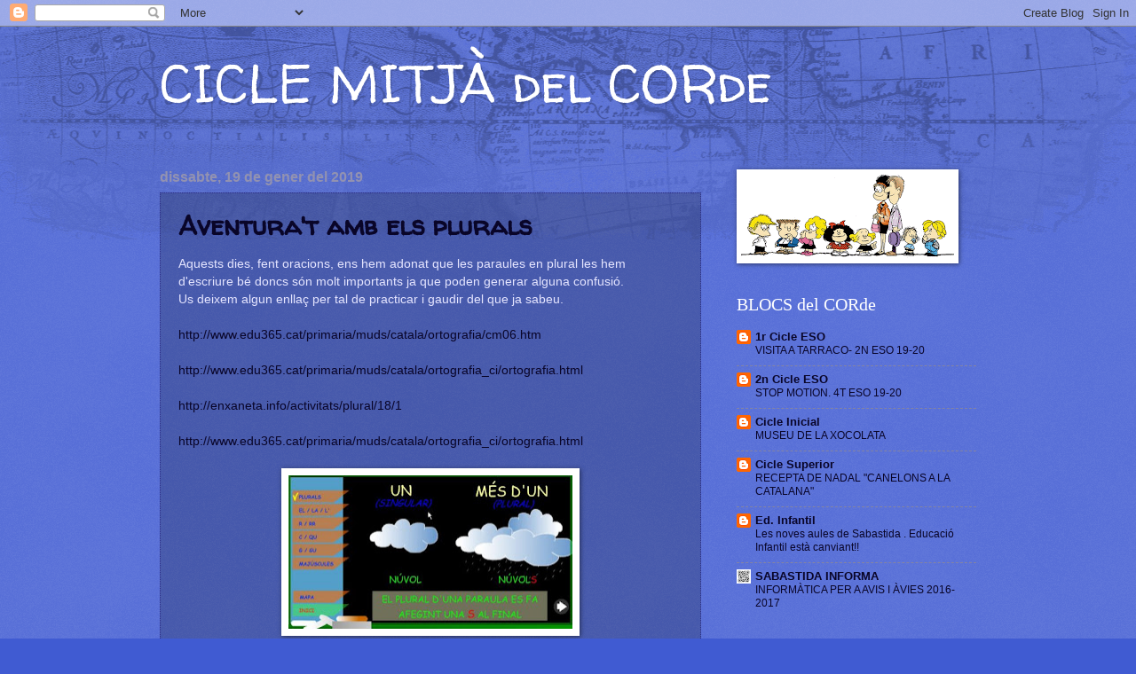

--- FILE ---
content_type: text/html; charset=UTF-8
request_url: https://cmsabastida1.blogspot.com/2019/01/
body_size: 10477
content:
<!DOCTYPE html>
<html class='v2' dir='ltr' lang='ca'>
<head>
<link href='https://www.blogger.com/static/v1/widgets/335934321-css_bundle_v2.css' rel='stylesheet' type='text/css'/>
<meta content='width=1100' name='viewport'/>
<meta content='text/html; charset=UTF-8' http-equiv='Content-Type'/>
<meta content='blogger' name='generator'/>
<link href='https://cmsabastida1.blogspot.com/favicon.ico' rel='icon' type='image/x-icon'/>
<link href='http://cmsabastida1.blogspot.com/2019/01/' rel='canonical'/>
<link rel="alternate" type="application/atom+xml" title="CICLE MITJÀ del CORde - Atom" href="https://cmsabastida1.blogspot.com/feeds/posts/default" />
<link rel="alternate" type="application/rss+xml" title="CICLE MITJÀ del CORde - RSS" href="https://cmsabastida1.blogspot.com/feeds/posts/default?alt=rss" />
<link rel="service.post" type="application/atom+xml" title="CICLE MITJÀ del CORde - Atom" href="https://www.blogger.com/feeds/6749486361698023232/posts/default" />
<!--Can't find substitution for tag [blog.ieCssRetrofitLinks]-->
<meta content='http://cmsabastida1.blogspot.com/2019/01/' property='og:url'/>
<meta content='CICLE MITJÀ del CORde' property='og:title'/>
<meta content='' property='og:description'/>
<title>CICLE MITJÀ del CORde: de gener 2019</title>
<style type='text/css'>@font-face{font-family:'Walter Turncoat';font-style:normal;font-weight:400;font-display:swap;src:url(//fonts.gstatic.com/s/walterturncoat/v24/snfys0Gs98ln43n0d-14ULoToe6LZxecYZVfqA.woff2)format('woff2');unicode-range:U+0000-00FF,U+0131,U+0152-0153,U+02BB-02BC,U+02C6,U+02DA,U+02DC,U+0304,U+0308,U+0329,U+2000-206F,U+20AC,U+2122,U+2191,U+2193,U+2212,U+2215,U+FEFF,U+FFFD;}</style>
<style id='page-skin-1' type='text/css'><!--
/*
-----------------------------------------------
Blogger Template Style
Name:     Watermark
Designer: Blogger
URL:      www.blogger.com
----------------------------------------------- */
/* Use this with templates/1ktemplate-*.html */
/* Content
----------------------------------------------- */
body {
font: normal normal 14px Verdana, Geneva, sans-serif;
color: #e5e5ff;
background: #405bd2 url(https://resources.blogblog.com/blogblog/data/1kt/watermark/body_background_navigator.png) repeat scroll top left;
}
html body .content-outer {
min-width: 0;
max-width: 100%;
width: 100%;
}
.content-outer {
font-size: 92%;
}
a:link {
text-decoration:none;
color: #090528;
}
a:visited {
text-decoration:none;
color: #000208;
}
a:hover {
text-decoration:underline;
color: #dbd4ff;
}
.body-fauxcolumns .cap-top {
margin-top: 30px;
background: transparent url(https://resources.blogblog.com/blogblog/data/1kt/watermark/body_overlay_navigator.png) no-repeat scroll top center;
height: 256px;
}
.content-inner {
padding: 0;
}
/* Header
----------------------------------------------- */
.header-inner .Header .titlewrapper,
.header-inner .Header .descriptionwrapper {
padding-left: 20px;
padding-right: 20px;
}
.Header h1 {
font: normal normal 60px Walter Turncoat;
color: #ffffff;
text-shadow: 2px 2px rgba(0, 0, 0, .1);
}
.Header h1 a {
color: #ffffff;
}
.Header .description {
font-size: 140%;
color: #9292b1;
}
/* Tabs
----------------------------------------------- */
.tabs-inner .section {
margin: 0 20px;
}
.tabs-inner .PageList, .tabs-inner .LinkList, .tabs-inner .Labels {
margin-left: -11px;
margin-right: -11px;
background-color: rgba(88, 88, 88, 0);
border-top: 0 solid #ffffff;
border-bottom: 0 solid #ffffff;
-moz-box-shadow: 0 0 0 rgba(0, 0, 0, .3);
-webkit-box-shadow: 0 0 0 rgba(0, 0, 0, .3);
-goog-ms-box-shadow: 0 0 0 rgba(0, 0, 0, .3);
box-shadow: 0 0 0 rgba(0, 0, 0, .3);
}
.tabs-inner .PageList .widget-content,
.tabs-inner .LinkList .widget-content,
.tabs-inner .Labels .widget-content {
margin: -3px -11px;
background: transparent none  no-repeat scroll right;
}
.tabs-inner .widget ul {
padding: 2px 25px;
max-height: 34px;
background: transparent none no-repeat scroll left;
}
.tabs-inner .widget li {
border: none;
}
.tabs-inner .widget li a {
display: inline-block;
padding: .25em 1em;
font: normal normal 20px Walter Turncoat;
color: #171766;
border-right: 1px solid #64648c;
}
.tabs-inner .widget li:first-child a {
border-left: 1px solid #64648c;
}
.tabs-inner .widget li.selected a, .tabs-inner .widget li a:hover {
color: #ffffff;
}
/* Headings
----------------------------------------------- */
h2 {
font: normal normal 20px Georgia, Utopia, 'Palatino Linotype', Palatino, serif;
color: #ffffff;
margin: 0 0 .5em;
}
h2.date-header {
font: normal bold 16px Arial, Tahoma, Helvetica, FreeSans, sans-serif;
color: #9292b1;
}
/* Main
----------------------------------------------- */
.main-inner .column-center-inner,
.main-inner .column-left-inner,
.main-inner .column-right-inner {
padding: 0 5px;
}
.main-outer {
margin-top: 0;
background: transparent none no-repeat scroll top left;
}
.main-inner {
padding-top: 30px;
}
.main-cap-top {
position: relative;
}
.main-cap-top .cap-right {
position: absolute;
height: 0;
width: 100%;
bottom: 0;
background: transparent none repeat-x scroll bottom center;
}
.main-cap-top .cap-left {
position: absolute;
height: 245px;
width: 280px;
right: 0;
bottom: 0;
background: transparent none no-repeat scroll bottom left;
}
/* Posts
----------------------------------------------- */
.post-outer {
padding: 15px 20px;
margin: 0 0 25px;
background: rgba(88, 88, 88, 0) url(https://resources.blogblog.com/blogblog/data/1kt/watermark/post_background_navigator.png) repeat scroll top left;
_background-image: none;
border: dotted 1px #2d2d87;
-moz-box-shadow: 0 0 0 rgba(0, 0, 0, .1);
-webkit-box-shadow: 0 0 0 rgba(0, 0, 0, .1);
-goog-ms-box-shadow: 0 0 0 rgba(0, 0, 0, .1);
box-shadow: 0 0 0 rgba(0, 0, 0, .1);
}
h3.post-title {
font: normal bold 30px Walter Turncoat;
margin: 0;
}
.comments h4 {
font: normal bold 30px Walter Turncoat;
margin: 1em 0 0;
}
.post-body {
font-size: 105%;
line-height: 1.5;
position: relative;
}
.post-header {
margin: 0 0 1em;
color: #9292b1;
}
.post-footer {
margin: 10px 0 0;
padding: 10px 0 0;
color: #9292b1;
border-top: dashed 1px #8484a2;
}
#blog-pager {
font-size: 140%
}
#comments .comment-author {
padding-top: 1.5em;
border-top: dashed 1px #8484a2;
background-position: 0 1.5em;
}
#comments .comment-author:first-child {
padding-top: 0;
border-top: none;
}
.avatar-image-container {
margin: .2em 0 0;
}
/* Comments
----------------------------------------------- */
.comments .comments-content .icon.blog-author {
background-repeat: no-repeat;
background-image: url([data-uri]);
}
.comments .comments-content .loadmore a {
border-top: 1px solid #8484a2;
border-bottom: 1px solid #8484a2;
}
.comments .continue {
border-top: 2px solid #8484a2;
}
/* Widgets
----------------------------------------------- */
.widget ul, .widget #ArchiveList ul.flat {
padding: 0;
list-style: none;
}
.widget ul li, .widget #ArchiveList ul.flat li {
padding: .35em 0;
text-indent: 0;
border-top: dashed 1px #8484a2;
}
.widget ul li:first-child, .widget #ArchiveList ul.flat li:first-child {
border-top: none;
}
.widget .post-body ul {
list-style: disc;
}
.widget .post-body ul li {
border: none;
}
.widget .zippy {
color: #8484a2;
}
.post-body img, .post-body .tr-caption-container, .Profile img, .Image img,
.BlogList .item-thumbnail img {
padding: 5px;
background: #fff;
-moz-box-shadow: 1px 1px 5px rgba(0, 0, 0, .5);
-webkit-box-shadow: 1px 1px 5px rgba(0, 0, 0, .5);
-goog-ms-box-shadow: 1px 1px 5px rgba(0, 0, 0, .5);
box-shadow: 1px 1px 5px rgba(0, 0, 0, .5);
}
.post-body img, .post-body .tr-caption-container {
padding: 8px;
}
.post-body .tr-caption-container {
color: #333333;
}
.post-body .tr-caption-container img {
padding: 0;
background: transparent;
border: none;
-moz-box-shadow: 0 0 0 rgba(0, 0, 0, .1);
-webkit-box-shadow: 0 0 0 rgba(0, 0, 0, .1);
-goog-ms-box-shadow: 0 0 0 rgba(0, 0, 0, .1);
box-shadow: 0 0 0 rgba(0, 0, 0, .1);
}
/* Footer
----------------------------------------------- */
.footer-outer {
color:#e5e5ff;
background: #0059b0 url(https://resources.blogblog.com/blogblog/data/1kt/watermark/body_background_navigator.png) repeat scroll top left;
}
.footer-outer a {
color: #090528;
}
.footer-outer a:visited {
color: #000208;
}
.footer-outer a:hover {
color: #dbd4ff;
}
.footer-outer .widget h2 {
color: #ffffff;
}
/* Mobile
----------------------------------------------- */
body.mobile  {
background-size: 100% auto;
}
.mobile .body-fauxcolumn-outer {
background: transparent none repeat scroll top left;
}
html .mobile .mobile-date-outer {
border-bottom: none;
background: rgba(88, 88, 88, 0) url(https://resources.blogblog.com/blogblog/data/1kt/watermark/post_background_navigator.png) repeat scroll top left;
_background-image: none;
margin-bottom: 10px;
}
.mobile .main-inner .date-outer {
padding: 0;
}
.mobile .main-inner .date-header {
margin: 10px;
}
.mobile .main-cap-top {
z-index: -1;
}
.mobile .content-outer {
font-size: 100%;
}
.mobile .post-outer {
padding: 10px;
}
.mobile .main-cap-top .cap-left {
background: transparent none no-repeat scroll bottom left;
}
.mobile .body-fauxcolumns .cap-top {
margin: 0;
}
.mobile-link-button {
background: rgba(88, 88, 88, 0) url(https://resources.blogblog.com/blogblog/data/1kt/watermark/post_background_navigator.png) repeat scroll top left;
}
.mobile-link-button a:link, .mobile-link-button a:visited {
color: #090528;
}
.mobile-index-date .date-header {
color: #9292b1;
}
.mobile-index-contents {
color: #e5e5ff;
}
.mobile .tabs-inner .section {
margin: 0;
}
.mobile .tabs-inner .PageList {
margin-left: 0;
margin-right: 0;
}
.mobile .tabs-inner .PageList .widget-content {
margin: 0;
color: #ffffff;
background: rgba(88, 88, 88, 0) url(https://resources.blogblog.com/blogblog/data/1kt/watermark/post_background_navigator.png) repeat scroll top left;
}
.mobile .tabs-inner .PageList .widget-content .pagelist-arrow {
border-left: 1px solid #64648c;
}

--></style>
<style id='template-skin-1' type='text/css'><!--
body {
min-width: 960px;
}
.content-outer, .content-fauxcolumn-outer, .region-inner {
min-width: 960px;
max-width: 960px;
_width: 960px;
}
.main-inner .columns {
padding-left: 0;
padding-right: 310px;
}
.main-inner .fauxcolumn-center-outer {
left: 0;
right: 310px;
/* IE6 does not respect left and right together */
_width: expression(this.parentNode.offsetWidth -
parseInt("0") -
parseInt("310px") + 'px');
}
.main-inner .fauxcolumn-left-outer {
width: 0;
}
.main-inner .fauxcolumn-right-outer {
width: 310px;
}
.main-inner .column-left-outer {
width: 0;
right: 100%;
margin-left: -0;
}
.main-inner .column-right-outer {
width: 310px;
margin-right: -310px;
}
#layout {
min-width: 0;
}
#layout .content-outer {
min-width: 0;
width: 800px;
}
#layout .region-inner {
min-width: 0;
width: auto;
}
body#layout div.add_widget {
padding: 8px;
}
body#layout div.add_widget a {
margin-left: 32px;
}
--></style>
<link href='https://www.blogger.com/dyn-css/authorization.css?targetBlogID=6749486361698023232&amp;zx=49f9e68b-85f6-4359-9b31-9d59fafcd9ad' media='none' onload='if(media!=&#39;all&#39;)media=&#39;all&#39;' rel='stylesheet'/><noscript><link href='https://www.blogger.com/dyn-css/authorization.css?targetBlogID=6749486361698023232&amp;zx=49f9e68b-85f6-4359-9b31-9d59fafcd9ad' rel='stylesheet'/></noscript>
<meta name='google-adsense-platform-account' content='ca-host-pub-1556223355139109'/>
<meta name='google-adsense-platform-domain' content='blogspot.com'/>

</head>
<body class='loading variant-navigator'>
<div class='navbar section' id='navbar' name='Barra de navegació'><div class='widget Navbar' data-version='1' id='Navbar1'><script type="text/javascript">
    function setAttributeOnload(object, attribute, val) {
      if(window.addEventListener) {
        window.addEventListener('load',
          function(){ object[attribute] = val; }, false);
      } else {
        window.attachEvent('onload', function(){ object[attribute] = val; });
      }
    }
  </script>
<div id="navbar-iframe-container"></div>
<script type="text/javascript" src="https://apis.google.com/js/platform.js"></script>
<script type="text/javascript">
      gapi.load("gapi.iframes:gapi.iframes.style.bubble", function() {
        if (gapi.iframes && gapi.iframes.getContext) {
          gapi.iframes.getContext().openChild({
              url: 'https://www.blogger.com/navbar/6749486361698023232?origin\x3dhttps://cmsabastida1.blogspot.com',
              where: document.getElementById("navbar-iframe-container"),
              id: "navbar-iframe"
          });
        }
      });
    </script><script type="text/javascript">
(function() {
var script = document.createElement('script');
script.type = 'text/javascript';
script.src = '//pagead2.googlesyndication.com/pagead/js/google_top_exp.js';
var head = document.getElementsByTagName('head')[0];
if (head) {
head.appendChild(script);
}})();
</script>
</div></div>
<div class='body-fauxcolumns'>
<div class='fauxcolumn-outer body-fauxcolumn-outer'>
<div class='cap-top'>
<div class='cap-left'></div>
<div class='cap-right'></div>
</div>
<div class='fauxborder-left'>
<div class='fauxborder-right'></div>
<div class='fauxcolumn-inner'>
</div>
</div>
<div class='cap-bottom'>
<div class='cap-left'></div>
<div class='cap-right'></div>
</div>
</div>
</div>
<div class='content'>
<div class='content-fauxcolumns'>
<div class='fauxcolumn-outer content-fauxcolumn-outer'>
<div class='cap-top'>
<div class='cap-left'></div>
<div class='cap-right'></div>
</div>
<div class='fauxborder-left'>
<div class='fauxborder-right'></div>
<div class='fauxcolumn-inner'>
</div>
</div>
<div class='cap-bottom'>
<div class='cap-left'></div>
<div class='cap-right'></div>
</div>
</div>
</div>
<div class='content-outer'>
<div class='content-cap-top cap-top'>
<div class='cap-left'></div>
<div class='cap-right'></div>
</div>
<div class='fauxborder-left content-fauxborder-left'>
<div class='fauxborder-right content-fauxborder-right'></div>
<div class='content-inner'>
<header>
<div class='header-outer'>
<div class='header-cap-top cap-top'>
<div class='cap-left'></div>
<div class='cap-right'></div>
</div>
<div class='fauxborder-left header-fauxborder-left'>
<div class='fauxborder-right header-fauxborder-right'></div>
<div class='region-inner header-inner'>
<div class='header section' id='header' name='Capçalera'><div class='widget Header' data-version='1' id='Header1'>
<div id='header-inner'>
<div class='titlewrapper'>
<h1 class='title'>
<a href='https://cmsabastida1.blogspot.com/'>
CICLE MITJÀ del CORde
</a>
</h1>
</div>
<div class='descriptionwrapper'>
<p class='description'><span>
</span></p>
</div>
</div>
</div></div>
</div>
</div>
<div class='header-cap-bottom cap-bottom'>
<div class='cap-left'></div>
<div class='cap-right'></div>
</div>
</div>
</header>
<div class='tabs-outer'>
<div class='tabs-cap-top cap-top'>
<div class='cap-left'></div>
<div class='cap-right'></div>
</div>
<div class='fauxborder-left tabs-fauxborder-left'>
<div class='fauxborder-right tabs-fauxborder-right'></div>
<div class='region-inner tabs-inner'>
<div class='tabs no-items section' id='crosscol' name='Multicolumnes'></div>
<div class='tabs no-items section' id='crosscol-overflow' name='Cross-Column 2'></div>
</div>
</div>
<div class='tabs-cap-bottom cap-bottom'>
<div class='cap-left'></div>
<div class='cap-right'></div>
</div>
</div>
<div class='main-outer'>
<div class='main-cap-top cap-top'>
<div class='cap-left'></div>
<div class='cap-right'></div>
</div>
<div class='fauxborder-left main-fauxborder-left'>
<div class='fauxborder-right main-fauxborder-right'></div>
<div class='region-inner main-inner'>
<div class='columns fauxcolumns'>
<div class='fauxcolumn-outer fauxcolumn-center-outer'>
<div class='cap-top'>
<div class='cap-left'></div>
<div class='cap-right'></div>
</div>
<div class='fauxborder-left'>
<div class='fauxborder-right'></div>
<div class='fauxcolumn-inner'>
</div>
</div>
<div class='cap-bottom'>
<div class='cap-left'></div>
<div class='cap-right'></div>
</div>
</div>
<div class='fauxcolumn-outer fauxcolumn-left-outer'>
<div class='cap-top'>
<div class='cap-left'></div>
<div class='cap-right'></div>
</div>
<div class='fauxborder-left'>
<div class='fauxborder-right'></div>
<div class='fauxcolumn-inner'>
</div>
</div>
<div class='cap-bottom'>
<div class='cap-left'></div>
<div class='cap-right'></div>
</div>
</div>
<div class='fauxcolumn-outer fauxcolumn-right-outer'>
<div class='cap-top'>
<div class='cap-left'></div>
<div class='cap-right'></div>
</div>
<div class='fauxborder-left'>
<div class='fauxborder-right'></div>
<div class='fauxcolumn-inner'>
</div>
</div>
<div class='cap-bottom'>
<div class='cap-left'></div>
<div class='cap-right'></div>
</div>
</div>
<!-- corrects IE6 width calculation -->
<div class='columns-inner'>
<div class='column-center-outer'>
<div class='column-center-inner'>
<div class='main section' id='main' name='Principal'><div class='widget Blog' data-version='1' id='Blog1'>
<div class='blog-posts hfeed'>

          <div class="date-outer">
        
<h2 class='date-header'><span>dissabte, 19 de gener del 2019</span></h2>

          <div class="date-posts">
        
<div class='post-outer'>
<div class='post hentry uncustomized-post-template' itemprop='blogPost' itemscope='itemscope' itemtype='http://schema.org/BlogPosting'>
<meta content='https://blogger.googleusercontent.com/img/b/R29vZ2xl/AVvXsEgM5uqnQrcEywjF5crWeh0ni1WB2cMaob4M4j8AWhpUtnvCsagRCCbLnrqJaJd04kMAmSxHpf-AVZw4djAurdj02waCg5L1gwWEV0O4nAFLMcWvi3ZA5wFq48oRECkk2Ic9L8CKXQoYMdjM/s320/orto3.jpg' itemprop='image_url'/>
<meta content='6749486361698023232' itemprop='blogId'/>
<meta content='3690901922849641239' itemprop='postId'/>
<a name='3690901922849641239'></a>
<h3 class='post-title entry-title' itemprop='name'>
<a href='https://cmsabastida1.blogspot.com/2019/01/aventurat-amb-els-plurals.html'>Aventura't amb els plurals</a>
</h3>
<div class='post-header'>
<div class='post-header-line-1'></div>
</div>
<div class='post-body entry-content' id='post-body-3690901922849641239' itemprop='description articleBody'>
Aquests dies, fent oracions, ens hem adonat que les paraules en plural les hem d'escriure bé doncs són molt importants ja que poden generar alguna confusió.<br />
<div>
Us deixem algun enllaç per tal de practicar i gaudir del que ja sabeu.</div>
<div>
<br /></div>
<div>
<a href="http://www.edu365.cat/primaria/muds/catala/ortografia/cm06.htm">http://www.edu365.cat/primaria/muds/catala/ortografia/cm06.htm</a></div>
<div>
<br /></div>
<div>
<a href="http://www.edu365.cat/primaria/muds/catala/ortografia_ci/ortografia.html">http://www.edu365.cat/primaria/muds/catala/ortografia_ci/ortografia.html</a></div>
<div>
<br /></div>
<div>
<a href="http://enxaneta.info/activitats/plural/18/1">http://enxaneta.info/activitats/plural/18/1</a></div>
<div>
<br /></div>
<div>
<a href="http://www.edu365.cat/primaria/muds/catala/ortografia_ci/ortografia.html">http://www.edu365.cat/primaria/muds/catala/ortografia_ci/ortografia.html</a></div>
<div>
<br /></div>
<div class="separator" style="clear: both; text-align: center;">
<a href="https://blogger.googleusercontent.com/img/b/R29vZ2xl/AVvXsEgM5uqnQrcEywjF5crWeh0ni1WB2cMaob4M4j8AWhpUtnvCsagRCCbLnrqJaJd04kMAmSxHpf-AVZw4djAurdj02waCg5L1gwWEV0O4nAFLMcWvi3ZA5wFq48oRECkk2Ic9L8CKXQoYMdjM/s1600/orto3.jpg" imageanchor="1" style="margin-left: 1em; margin-right: 1em;"><img border="0" data-original-height="256" data-original-width="470" height="173" src="https://blogger.googleusercontent.com/img/b/R29vZ2xl/AVvXsEgM5uqnQrcEywjF5crWeh0ni1WB2cMaob4M4j8AWhpUtnvCsagRCCbLnrqJaJd04kMAmSxHpf-AVZw4djAurdj02waCg5L1gwWEV0O4nAFLMcWvi3ZA5wFq48oRECkk2Ic9L8CKXQoYMdjM/s320/orto3.jpg" width="320" /></a></div>
<div>
<br /></div>
<div style='clear: both;'></div>
</div>
<div class='post-footer'>
<div class='post-footer-line post-footer-line-1'>
<span class='post-author vcard'>
Publicat per
<span class='fn' itemprop='author' itemscope='itemscope' itemtype='http://schema.org/Person'>
<meta content='https://www.blogger.com/profile/03850591987308284589' itemprop='url'/>
<a class='g-profile' href='https://www.blogger.com/profile/03850591987308284589' rel='author' title='author profile'>
<span itemprop='name'>Cicle mitjà</span>
</a>
</span>
</span>
<span class='post-timestamp'>
a
<meta content='http://cmsabastida1.blogspot.com/2019/01/aventurat-amb-els-plurals.html' itemprop='url'/>
<a class='timestamp-link' href='https://cmsabastida1.blogspot.com/2019/01/aventurat-amb-els-plurals.html' rel='bookmark' title='permanent link'><abbr class='published' itemprop='datePublished' title='2019-01-19T08:46:00-08:00'>8:46</abbr></a>
</span>
<span class='post-comment-link'>
<a class='comment-link' href='https://cmsabastida1.blogspot.com/2019/01/aventurat-amb-els-plurals.html#comment-form' onclick=''>
Cap comentari:
  </a>
</span>
<span class='post-icons'>
<span class='item-control blog-admin pid-416673918'>
<a href='https://www.blogger.com/post-edit.g?blogID=6749486361698023232&postID=3690901922849641239&from=pencil' title='Modificar el missatge'>
<img alt='' class='icon-action' height='18' src='https://resources.blogblog.com/img/icon18_edit_allbkg.gif' width='18'/>
</a>
</span>
</span>
<div class='post-share-buttons goog-inline-block'>
</div>
</div>
<div class='post-footer-line post-footer-line-2'>
<span class='post-labels'>
Etiquetes de comentaris:
<a href='https://cmsabastida1.blogspot.com/search/label/4t' rel='tag'>4t</a>,
<a href='https://cmsabastida1.blogspot.com/search/label/RECURSOS%20CATAL%C3%80%204t.' rel='tag'>RECURSOS CATALÀ 4t.</a>
</span>
</div>
<div class='post-footer-line post-footer-line-3'>
<span class='post-location'>
</span>
</div>
</div>
</div>
</div>

        </div></div>
      
</div>
<div class='blog-pager' id='blog-pager'>
<span id='blog-pager-newer-link'>
<a class='blog-pager-newer-link' href='https://cmsabastida1.blogspot.com/search?updated-max=2020-03-18T01:04:00-07:00&amp;max-results=7&amp;reverse-paginate=true' id='Blog1_blog-pager-newer-link' title='Missatges més recents'>Missatges més recents</a>
</span>
<span id='blog-pager-older-link'>
<a class='blog-pager-older-link' href='https://cmsabastida1.blogspot.com/search?updated-max=2019-01-19T08:46:00-08:00&amp;max-results=7' id='Blog1_blog-pager-older-link' title='Missatges més antics'>Missatges més antics</a>
</span>
<a class='home-link' href='https://cmsabastida1.blogspot.com/'>Inici</a>
</div>
<div class='clear'></div>
<div class='blog-feeds'>
<div class='feed-links'>
Subscriure's a:
<a class='feed-link' href='https://cmsabastida1.blogspot.com/feeds/posts/default' target='_blank' type='application/atom+xml'>Comentaris (Atom)</a>
</div>
</div>
</div></div>
</div>
</div>
<div class='column-left-outer'>
<div class='column-left-inner'>
<aside>
</aside>
</div>
</div>
<div class='column-right-outer'>
<div class='column-right-inner'>
<aside>
<div class='sidebar section' id='sidebar-right-1'><div class='widget Image' data-version='1' id='Image1'>
<div class='widget-content'>
<img alt='' height='96' id='Image1_img' src='https://blogger.googleusercontent.com/img/b/R29vZ2xl/AVvXsEje6fl_4dTgaLsGf2DebROp7cN_LDwEbcvWTzTmiYOP5SWiDcZyPWtXmEHmIxIVUS0TgIoUeA-RJTIoQwAMWwPai_y1dX-BH5SvqXZA_3jwx-7bpdwOH9jYsb5qYac4e1-FPACbNjwirUrK/s240/grupo%5B1%5D.gif' width='240'/>
<br/>
</div>
<div class='clear'></div>
</div><div class='widget BlogList' data-version='1' id='BlogList1'>
<h2 class='title'>BLOCS del CORde</h2>
<div class='widget-content'>
<div class='blog-list-container' id='BlogList1_container'>
<ul id='BlogList1_blogs'>
<li style='display: block;'>
<div class='blog-icon'>
<img data-lateloadsrc='https://lh3.googleusercontent.com/blogger_img_proxy/AEn0k_sx0tUuiYbIE2VpwAXFXEm-k1GOIlSfb4KKe59nhB4rk_j4Dn3jL3-ro76NySFqoXYTYl1fAjb2G_b-qtth_gdCEkRBW1vfCAIekeGOu09d8_E=s16-w16-h16' height='16' width='16'/>
</div>
<div class='blog-content'>
<div class='blog-title'>
<a href='http://eso12sabastida.blogspot.com/' target='_blank'>
1r Cicle ESO</a>
</div>
<div class='item-content'>
<span class='item-title'>
<a href='http://eso12sabastida.blogspot.com/2019/12/visita-tarraco-2n-eso-19-20.html' target='_blank'>
VISITA A TARRACO- 2N ESO 19-20
</a>
</span>
</div>
</div>
<div style='clear: both;'></div>
</li>
<li style='display: block;'>
<div class='blog-icon'>
<img data-lateloadsrc='https://lh3.googleusercontent.com/blogger_img_proxy/AEn0k_tpmxcXKnGAonXPukXeV0jYZY3AzXGgAOxSRq-pMNkAE3PTQC3QcpPGZeidlnz3tjsamZ_qhAvnQR2kqNEvY727rjcAMK8pKraB5nyOPc2DiuY=s16-w16-h16' height='16' width='16'/>
</div>
<div class='blog-content'>
<div class='blog-title'>
<a href='http://eso34sabastida.blogspot.com/' target='_blank'>
2n Cicle ESO</a>
</div>
<div class='item-content'>
<span class='item-title'>
<a href='http://eso34sabastida.blogspot.com/2020/01/stop-motion-4t-eso-19-20.html' target='_blank'>
STOP MOTION. 4T ESO 19-20
</a>
</span>
</div>
</div>
<div style='clear: both;'></div>
</li>
<li style='display: block;'>
<div class='blog-icon'>
<img data-lateloadsrc='https://lh3.googleusercontent.com/blogger_img_proxy/AEn0k_sR0okayU72drp1GoMLnlt1ZwPLIEEubRdRGSS64_jIDhuFeMZAfG4_BLtkD1Z2NRdAKINAqxbOls_Bk9d-WyXikZ-YeEeucQgA6frdUzw=s16-w16-h16' height='16' width='16'/>
</div>
<div class='blog-content'>
<div class='blog-title'>
<a href='http://sabastidaci.blogspot.com/' target='_blank'>
Cicle Inicial</a>
</div>
<div class='item-content'>
<span class='item-title'>
<a href='http://sabastidaci.blogspot.com/2018/04/museu-de-la-xocolata.html' target='_blank'>
MUSEU DE LA XOCOLATA
</a>
</span>
</div>
</div>
<div style='clear: both;'></div>
</li>
<li style='display: block;'>
<div class='blog-icon'>
<img data-lateloadsrc='https://lh3.googleusercontent.com/blogger_img_proxy/AEn0k_vg9EFvoLBajdUFJaDy0E--76cBxBX1ueiBKNvoj_Re48ep17zKqwPe1g24uDxNZEPdsQN9_uSVQVapkksh8YlEcVSsKHunE2_nqFa5qwU=s16-w16-h16' height='16' width='16'/>
</div>
<div class='blog-content'>
<div class='blog-title'>
<a href='http://cssabastida.blogspot.com/' target='_blank'>
Cicle Superior</a>
</div>
<div class='item-content'>
<span class='item-title'>
<a href='http://cssabastida.blogspot.com/2019/01/recepta-de-nadal-canelons-la-catalana.html' target='_blank'>
RECEPTA DE NADAL "CANELONS A LA CATALANA"
</a>
</span>
</div>
</div>
<div style='clear: both;'></div>
</li>
<li style='display: block;'>
<div class='blog-icon'>
<img data-lateloadsrc='https://lh3.googleusercontent.com/blogger_img_proxy/AEn0k_uJNGvQ_aLsIyLikDLD8dFT55hJ8hp76w85U6Tj2D7u_o0bWCf4CBOcAzZrMZwNfEc9lgQGY3xycvpreYR36zjqNTmzkfgp5xBVcpWbQig=s16-w16-h16' height='16' width='16'/>
</div>
<div class='blog-content'>
<div class='blog-title'>
<a href='http://eisabastida.blogspot.com/' target='_blank'>
Ed. Infantil</a>
</div>
<div class='item-content'>
<span class='item-title'>
<a href='http://eisabastida.blogspot.com/2018/11/les-noves-aules-de-sabastida-educacio.html' target='_blank'>
Les noves aules de Sabastida . Educació Infantil està canviant!!
</a>
</span>
</div>
</div>
<div style='clear: both;'></div>
</li>
<li style='display: block;'>
<div class='blog-icon'>
<img data-lateloadsrc='https://lh3.googleusercontent.com/blogger_img_proxy/AEn0k_sqnnE0tbNfXD7VhSIdBh34Q9OKAi9w5MDyExN_7vbuAdsRsVVrSZo2FY1I-fJPEslgELBDGDqxpFtKp3JX5mcd1z06q-mbaahB5ayjf5E4kOA=s16-w16-h16' height='16' width='16'/>
</div>
<div class='blog-content'>
<div class='blog-title'>
<a href='http://escolasabastida.blogspot.com/' target='_blank'>
SABASTIDA INFORMA</a>
</div>
<div class='item-content'>
<span class='item-title'>
<a href='http://escolasabastida.blogspot.com/2016/11/informatica-pels-avis-2016-2017.html' target='_blank'>
INFORMÀTICA PER A AVIS I ÀVIES 2016-2017
</a>
</span>
</div>
</div>
<div style='clear: both;'></div>
</li>
</ul>
<div class='clear'></div>
</div>
</div>
</div></div>
<table border='0' cellpadding='0' cellspacing='0' class='section-columns columns-2'>
<tbody>
<tr>
<td class='first columns-cell'>
<div class='sidebar section' id='sidebar-right-2-1'><div class='widget Profile' data-version='1' id='Profile1'>
<h2>El Cicle Mitjà del Corde</h2>
<div class='widget-content'>
<dl class='profile-datablock'>
<dt class='profile-data'>
<a class='profile-name-link g-profile' href='https://www.blogger.com/profile/03850591987308284589' rel='author' style='background-image: url(//www.blogger.com/img/logo-16.png);'>
Cicle mitjà
</a>
</dt>
</dl>
<a class='profile-link' href='https://www.blogger.com/profile/03850591987308284589' rel='author'>Visualitza el meu perfil complet</a>
<div class='clear'></div>
</div>
</div></div>
</td>
<td class='columns-cell'>
<div class='sidebar section' id='sidebar-right-2-2'><div class='widget BlogArchive' data-version='1' id='BlogArchive1'>
<h2>Arxiu del blog</h2>
<div class='widget-content'>
<div id='ArchiveList'>
<div id='BlogArchive1_ArchiveList'>
<ul class='flat'>
<li class='archivedate'>
<a href='https://cmsabastida1.blogspot.com/2020/04/'>d&#8217;abril</a> (2)
      </li>
<li class='archivedate'>
<a href='https://cmsabastida1.blogspot.com/2020/03/'>de març</a> (15)
      </li>
<li class='archivedate'>
<a href='https://cmsabastida1.blogspot.com/2019/12/'>de desembre</a> (1)
      </li>
<li class='archivedate'>
<a href='https://cmsabastida1.blogspot.com/2019/10/'>d&#8217;octubre</a> (1)
      </li>
<li class='archivedate'>
<a href='https://cmsabastida1.blogspot.com/2019/03/'>de març</a> (2)
      </li>
<li class='archivedate'>
<a href='https://cmsabastida1.blogspot.com/2019/02/'>de febrer</a> (1)
      </li>
<li class='archivedate'>
<a href='https://cmsabastida1.blogspot.com/2019/01/'>de gener</a> (1)
      </li>
<li class='archivedate'>
<a href='https://cmsabastida1.blogspot.com/2018/12/'>de desembre</a> (1)
      </li>
<li class='archivedate'>
<a href='https://cmsabastida1.blogspot.com/2018/11/'>de novembre</a> (3)
      </li>
<li class='archivedate'>
<a href='https://cmsabastida1.blogspot.com/2018/10/'>d&#8217;octubre</a> (2)
      </li>
<li class='archivedate'>
<a href='https://cmsabastida1.blogspot.com/2018/09/'>de setembre</a> (1)
      </li>
<li class='archivedate'>
<a href='https://cmsabastida1.blogspot.com/2018/05/'>de maig</a> (1)
      </li>
<li class='archivedate'>
<a href='https://cmsabastida1.blogspot.com/2018/04/'>d&#8217;abril</a> (2)
      </li>
<li class='archivedate'>
<a href='https://cmsabastida1.blogspot.com/2018/03/'>de març</a> (1)
      </li>
<li class='archivedate'>
<a href='https://cmsabastida1.blogspot.com/2017/11/'>de novembre</a> (1)
      </li>
<li class='archivedate'>
<a href='https://cmsabastida1.blogspot.com/2017/05/'>de maig</a> (1)
      </li>
<li class='archivedate'>
<a href='https://cmsabastida1.blogspot.com/2017/02/'>de febrer</a> (1)
      </li>
<li class='archivedate'>
<a href='https://cmsabastida1.blogspot.com/2017/01/'>de gener</a> (1)
      </li>
<li class='archivedate'>
<a href='https://cmsabastida1.blogspot.com/2016/11/'>de novembre</a> (2)
      </li>
<li class='archivedate'>
<a href='https://cmsabastida1.blogspot.com/2016/10/'>d&#8217;octubre</a> (1)
      </li>
<li class='archivedate'>
<a href='https://cmsabastida1.blogspot.com/2016/09/'>de setembre</a> (1)
      </li>
<li class='archivedate'>
<a href='https://cmsabastida1.blogspot.com/2016/04/'>d&#8217;abril</a> (1)
      </li>
<li class='archivedate'>
<a href='https://cmsabastida1.blogspot.com/2016/02/'>de febrer</a> (1)
      </li>
<li class='archivedate'>
<a href='https://cmsabastida1.blogspot.com/2015/11/'>de novembre</a> (4)
      </li>
<li class='archivedate'>
<a href='https://cmsabastida1.blogspot.com/2015/10/'>d&#8217;octubre</a> (7)
      </li>
<li class='archivedate'>
<a href='https://cmsabastida1.blogspot.com/2015/05/'>de maig</a> (1)
      </li>
<li class='archivedate'>
<a href='https://cmsabastida1.blogspot.com/2015/02/'>de febrer</a> (2)
      </li>
</ul>
</div>
</div>
<div class='clear'></div>
</div>
</div></div>
</td>
</tr>
</tbody>
</table>
<div class='sidebar section' id='sidebar-right-3'><div class='widget Label' data-version='1' id='Label1'>
<h2>Etiquetes</h2>
<div class='widget-content list-label-widget-content'>
<ul>
<li>
<a dir='ltr' href='https://cmsabastida1.blogspot.com/search/label/3r'>3r</a>
<span dir='ltr'>(20)</span>
</li>
<li>
<a dir='ltr' href='https://cmsabastida1.blogspot.com/search/label/4t'>4t</a>
<span dir='ltr'>(12)</span>
</li>
<li>
<a dir='ltr' href='https://cmsabastida1.blogspot.com/search/label/4t%20curs%20d%27EP'>4t curs d&#39;EP</a>
<span dir='ltr'>(1)</span>
</li>
<li>
<a dir='ltr' href='https://cmsabastida1.blogspot.com/search/label/AGENDA%203rA'>AGENDA 3rA</a>
<span dir='ltr'>(1)</span>
</li>
<li>
<a dir='ltr' href='https://cmsabastida1.blogspot.com/search/label/AGENDA%203rB'>AGENDA 3rB</a>
<span dir='ltr'>(1)</span>
</li>
<li>
<a dir='ltr' href='https://cmsabastida1.blogspot.com/search/label/AGENDA%204t%20A'>AGENDA 4t A</a>
<span dir='ltr'>(1)</span>
</li>
<li>
<a dir='ltr' href='https://cmsabastida1.blogspot.com/search/label/AGENDA%204t%20B'>AGENDA 4t B</a>
<span dir='ltr'>(1)</span>
</li>
<li>
<a dir='ltr' href='https://cmsabastida1.blogspot.com/search/label/Connexions'>Connexions</a>
<span dir='ltr'>(1)</span>
</li>
<li>
<a dir='ltr' href='https://cmsabastida1.blogspot.com/search/label/Projecte'>Projecte</a>
<span dir='ltr'>(2)</span>
</li>
<li>
<a dir='ltr' href='https://cmsabastida1.blogspot.com/search/label/Projecte%20Els%20minerals%20brillants'>Projecte Els minerals brillants</a>
<span dir='ltr'>(2)</span>
</li>
<li>
<a dir='ltr' href='https://cmsabastida1.blogspot.com/search/label/RECURSOS%20CASTELLANO%204t'>RECURSOS CASTELLANO 4t</a>
<span dir='ltr'>(1)</span>
</li>
<li>
<a dir='ltr' href='https://cmsabastida1.blogspot.com/search/label/RECURSOS%20CATAL%C3%80%203r'>RECURSOS CATALÀ 3r</a>
<span dir='ltr'>(9)</span>
</li>
<li>
<a dir='ltr' href='https://cmsabastida1.blogspot.com/search/label/RECURSOS%20CATAL%C3%80%204t'>RECURSOS CATALÀ 4t</a>
<span dir='ltr'>(2)</span>
</li>
<li>
<a dir='ltr' href='https://cmsabastida1.blogspot.com/search/label/RECURSOS%20CATAL%C3%80%204t.'>RECURSOS CATALÀ 4t.</a>
<span dir='ltr'>(8)</span>
</li>
<li>
<a dir='ltr' href='https://cmsabastida1.blogspot.com/search/label/RECURSOS%20MATEM%C3%80TIQUES%203r'>RECURSOS MATEMÀTIQUES 3r</a>
<span dir='ltr'>(5)</span>
</li>
<li>
<a dir='ltr' href='https://cmsabastida1.blogspot.com/search/label/RECURSOS%20MATEM%C3%80TIQUES%204t.'>RECURSOS MATEMÀTIQUES 4t.</a>
<span dir='ltr'>(8)</span>
</li>
<li>
<a dir='ltr' href='https://cmsabastida1.blogspot.com/search/label/RECURSOS%20MATES'>RECURSOS MATES</a>
<span dir='ltr'>(1)</span>
</li>
<li>
<a dir='ltr' href='https://cmsabastida1.blogspot.com/search/label/recursos%20medi%203r'>recursos medi 3r</a>
<span dir='ltr'>(1)</span>
</li>
<li>
<a dir='ltr' href='https://cmsabastida1.blogspot.com/search/label/RECURSOS%20MEDI%20NATURAL%204t'>RECURSOS MEDI NATURAL 4t</a>
<span dir='ltr'>(1)</span>
</li>
<li>
<a dir='ltr' href='https://cmsabastida1.blogspot.com/search/label/SANT%20JORDI'>SANT JORDI</a>
<span dir='ltr'>(1)</span>
</li>
<li>
<a dir='ltr' href='https://cmsabastida1.blogspot.com/search/label/TS'>TS</a>
<span dir='ltr'>(1)</span>
</li>
</ul>
<div class='clear'></div>
</div>
</div></div>
</aside>
</div>
</div>
</div>
<div style='clear: both'></div>
<!-- columns -->
</div>
<!-- main -->
</div>
</div>
<div class='main-cap-bottom cap-bottom'>
<div class='cap-left'></div>
<div class='cap-right'></div>
</div>
</div>
<footer>
<div class='footer-outer'>
<div class='footer-cap-top cap-top'>
<div class='cap-left'></div>
<div class='cap-right'></div>
</div>
<div class='fauxborder-left footer-fauxborder-left'>
<div class='fauxborder-right footer-fauxborder-right'></div>
<div class='region-inner footer-inner'>
<div class='foot no-items section' id='footer-1'></div>
<table border='0' cellpadding='0' cellspacing='0' class='section-columns columns-2'>
<tbody>
<tr>
<td class='first columns-cell'>
<div class='foot no-items section' id='footer-2-1'></div>
</td>
<td class='columns-cell'>
<div class='foot no-items section' id='footer-2-2'></div>
</td>
</tr>
</tbody>
</table>
<!-- outside of the include in order to lock Attribution widget -->
<div class='foot section' id='footer-3' name='Peu de pàgina'><div class='widget Attribution' data-version='1' id='Attribution1'>
<div class='widget-content' style='text-align: center;'>
Tema Marca d'aigua. Amb la tecnologia de <a href='https://www.blogger.com' target='_blank'>Blogger</a>.
</div>
<div class='clear'></div>
</div></div>
</div>
</div>
<div class='footer-cap-bottom cap-bottom'>
<div class='cap-left'></div>
<div class='cap-right'></div>
</div>
</div>
</footer>
<!-- content -->
</div>
</div>
<div class='content-cap-bottom cap-bottom'>
<div class='cap-left'></div>
<div class='cap-right'></div>
</div>
</div>
</div>
<script type='text/javascript'>
    window.setTimeout(function() {
        document.body.className = document.body.className.replace('loading', '');
      }, 10);
  </script>

<script type="text/javascript" src="https://www.blogger.com/static/v1/widgets/2028843038-widgets.js"></script>
<script type='text/javascript'>
window['__wavt'] = 'AOuZoY5SxdPuZphe1zqoDP5UQAsAlNVGsQ:1769914689091';_WidgetManager._Init('//www.blogger.com/rearrange?blogID\x3d6749486361698023232','//cmsabastida1.blogspot.com/2019/01/','6749486361698023232');
_WidgetManager._SetDataContext([{'name': 'blog', 'data': {'blogId': '6749486361698023232', 'title': 'CICLE MITJ\xc0 del CORde', 'url': 'https://cmsabastida1.blogspot.com/2019/01/', 'canonicalUrl': 'http://cmsabastida1.blogspot.com/2019/01/', 'homepageUrl': 'https://cmsabastida1.blogspot.com/', 'searchUrl': 'https://cmsabastida1.blogspot.com/search', 'canonicalHomepageUrl': 'http://cmsabastida1.blogspot.com/', 'blogspotFaviconUrl': 'https://cmsabastida1.blogspot.com/favicon.ico', 'bloggerUrl': 'https://www.blogger.com', 'hasCustomDomain': false, 'httpsEnabled': true, 'enabledCommentProfileImages': true, 'gPlusViewType': 'FILTERED_POSTMOD', 'adultContent': false, 'analyticsAccountNumber': '', 'encoding': 'UTF-8', 'locale': 'ca', 'localeUnderscoreDelimited': 'ca', 'languageDirection': 'ltr', 'isPrivate': false, 'isMobile': false, 'isMobileRequest': false, 'mobileClass': '', 'isPrivateBlog': false, 'isDynamicViewsAvailable': true, 'feedLinks': '\x3clink rel\x3d\x22alternate\x22 type\x3d\x22application/atom+xml\x22 title\x3d\x22CICLE MITJ\xc0 del CORde - Atom\x22 href\x3d\x22https://cmsabastida1.blogspot.com/feeds/posts/default\x22 /\x3e\n\x3clink rel\x3d\x22alternate\x22 type\x3d\x22application/rss+xml\x22 title\x3d\x22CICLE MITJ\xc0 del CORde - RSS\x22 href\x3d\x22https://cmsabastida1.blogspot.com/feeds/posts/default?alt\x3drss\x22 /\x3e\n\x3clink rel\x3d\x22service.post\x22 type\x3d\x22application/atom+xml\x22 title\x3d\x22CICLE MITJ\xc0 del CORde - Atom\x22 href\x3d\x22https://www.blogger.com/feeds/6749486361698023232/posts/default\x22 /\x3e\n', 'meTag': '', 'adsenseHostId': 'ca-host-pub-1556223355139109', 'adsenseHasAds': false, 'adsenseAutoAds': false, 'boqCommentIframeForm': true, 'loginRedirectParam': '', 'view': '', 'dynamicViewsCommentsSrc': '//www.blogblog.com/dynamicviews/4224c15c4e7c9321/js/comments.js', 'dynamicViewsScriptSrc': '//www.blogblog.com/dynamicviews/488fc340cdb1c4a9', 'plusOneApiSrc': 'https://apis.google.com/js/platform.js', 'disableGComments': true, 'interstitialAccepted': false, 'sharing': {'platforms': [{'name': 'Obt\xe9n l\x27enlla\xe7', 'key': 'link', 'shareMessage': 'Obt\xe9n l\x27enlla\xe7', 'target': ''}, {'name': 'Facebook', 'key': 'facebook', 'shareMessage': 'Comparteix a Facebook', 'target': 'facebook'}, {'name': 'BlogThis!', 'key': 'blogThis', 'shareMessage': 'BlogThis!', 'target': 'blog'}, {'name': 'X', 'key': 'twitter', 'shareMessage': 'Comparteix a X', 'target': 'twitter'}, {'name': 'Pinterest', 'key': 'pinterest', 'shareMessage': 'Comparteix a Pinterest', 'target': 'pinterest'}, {'name': 'Correu electr\xf2nic', 'key': 'email', 'shareMessage': 'Correu electr\xf2nic', 'target': 'email'}], 'disableGooglePlus': true, 'googlePlusShareButtonWidth': 0, 'googlePlusBootstrap': '\x3cscript type\x3d\x22text/javascript\x22\x3ewindow.___gcfg \x3d {\x27lang\x27: \x27ca\x27};\x3c/script\x3e'}, 'hasCustomJumpLinkMessage': false, 'jumpLinkMessage': 'M\xe9s informaci\xf3', 'pageType': 'archive', 'pageName': 'de gener 2019', 'pageTitle': 'CICLE MITJ\xc0 del CORde: de gener 2019'}}, {'name': 'features', 'data': {}}, {'name': 'messages', 'data': {'edit': 'Edita', 'linkCopiedToClipboard': 'L\x27enlla\xe7 s\x27ha copiat al porta-retalls.', 'ok': 'D\x27acord', 'postLink': 'Publica l\x27enlla\xe7'}}, {'name': 'template', 'data': {'name': 'Watermark', 'localizedName': 'Marca d\x27aigua', 'isResponsive': false, 'isAlternateRendering': false, 'isCustom': false, 'variant': 'navigator', 'variantId': 'navigator'}}, {'name': 'view', 'data': {'classic': {'name': 'classic', 'url': '?view\x3dclassic'}, 'flipcard': {'name': 'flipcard', 'url': '?view\x3dflipcard'}, 'magazine': {'name': 'magazine', 'url': '?view\x3dmagazine'}, 'mosaic': {'name': 'mosaic', 'url': '?view\x3dmosaic'}, 'sidebar': {'name': 'sidebar', 'url': '?view\x3dsidebar'}, 'snapshot': {'name': 'snapshot', 'url': '?view\x3dsnapshot'}, 'timeslide': {'name': 'timeslide', 'url': '?view\x3dtimeslide'}, 'isMobile': false, 'title': 'CICLE MITJ\xc0 del CORde', 'description': '', 'url': 'https://cmsabastida1.blogspot.com/2019/01/', 'type': 'feed', 'isSingleItem': false, 'isMultipleItems': true, 'isError': false, 'isPage': false, 'isPost': false, 'isHomepage': false, 'isArchive': true, 'isLabelSearch': false, 'archive': {'year': 2019, 'month': 1, 'rangeMessage': 'S\x27estan mostrant les entrades d\x27aquesta data: gener, 2019'}}}]);
_WidgetManager._RegisterWidget('_NavbarView', new _WidgetInfo('Navbar1', 'navbar', document.getElementById('Navbar1'), {}, 'displayModeFull'));
_WidgetManager._RegisterWidget('_HeaderView', new _WidgetInfo('Header1', 'header', document.getElementById('Header1'), {}, 'displayModeFull'));
_WidgetManager._RegisterWidget('_BlogView', new _WidgetInfo('Blog1', 'main', document.getElementById('Blog1'), {'cmtInteractionsEnabled': false, 'lightboxEnabled': true, 'lightboxModuleUrl': 'https://www.blogger.com/static/v1/jsbin/2251761666-lbx__ca.js', 'lightboxCssUrl': 'https://www.blogger.com/static/v1/v-css/828616780-lightbox_bundle.css'}, 'displayModeFull'));
_WidgetManager._RegisterWidget('_ImageView', new _WidgetInfo('Image1', 'sidebar-right-1', document.getElementById('Image1'), {'resize': false}, 'displayModeFull'));
_WidgetManager._RegisterWidget('_BlogListView', new _WidgetInfo('BlogList1', 'sidebar-right-1', document.getElementById('BlogList1'), {'numItemsToShow': 0, 'totalItems': 6}, 'displayModeFull'));
_WidgetManager._RegisterWidget('_ProfileView', new _WidgetInfo('Profile1', 'sidebar-right-2-1', document.getElementById('Profile1'), {}, 'displayModeFull'));
_WidgetManager._RegisterWidget('_BlogArchiveView', new _WidgetInfo('BlogArchive1', 'sidebar-right-2-2', document.getElementById('BlogArchive1'), {'languageDirection': 'ltr', 'loadingMessage': 'S\x27est\xe0 carregant\x26hellip;'}, 'displayModeFull'));
_WidgetManager._RegisterWidget('_LabelView', new _WidgetInfo('Label1', 'sidebar-right-3', document.getElementById('Label1'), {}, 'displayModeFull'));
_WidgetManager._RegisterWidget('_AttributionView', new _WidgetInfo('Attribution1', 'footer-3', document.getElementById('Attribution1'), {}, 'displayModeFull'));
</script>
</body>
</html>